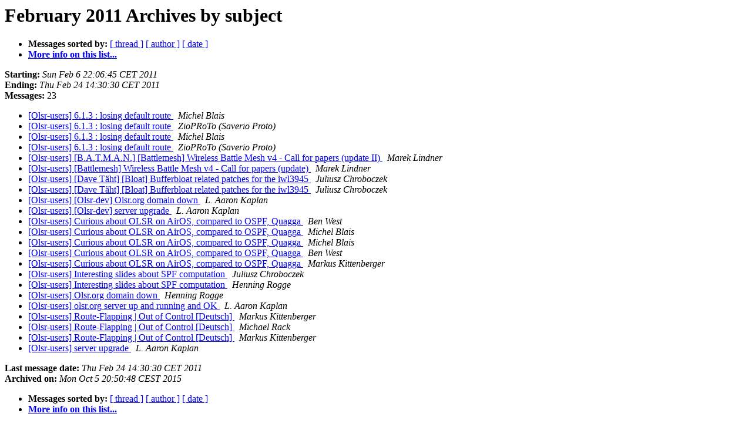

--- FILE ---
content_type: text/html
request_url: https://lists.olsr.org/pipermail/olsr-users/2011-February/subject.html
body_size: 4583
content:
<!DOCTYPE HTML PUBLIC "-//W3C//DTD HTML 3.2//EN">
<HTML>
  <HEAD>
     <title>The Olsr-users February 2011 Archive by subject</title>
     <META NAME="robots" CONTENT="noindex,follow">
     <META http-equiv="Content-Type" content="text/html; charset=utf-8">
  </HEAD>
  <BODY BGCOLOR="#ffffff">
      <a name="start"></A>
      <h1>February 2011 Archives by subject</h1>
      <ul>
         <li> <b>Messages sorted by:</b>
	        <a href="thread.html#start">[ thread ]</a>
		
		<a href="author.html#start">[ author ]</a>
		<a href="date.html#start">[ date ]</a>

	     <li><b><a href="https://lists.olsr.org/mailman/listinfo/olsr-users">More info on this list...
                    </a></b></li>
      </ul>
      <p><b>Starting:</b> <i>Sun Feb  6 22:06:45 CET 2011</i><br>
         <b>Ending:</b> <i>Thu Feb 24 14:30:30 CET 2011</i><br>
         <b>Messages:</b> 23<p>
     <ul>

<LI><A HREF="004499.html">[Olsr-users] 6.1.3 : losing default route
</A><A NAME="4499">&nbsp;</A>
<I>Michel Blais
</I>

<LI><A HREF="004500.html">[Olsr-users] 6.1.3 : losing default route
</A><A NAME="4500">&nbsp;</A>
<I>ZioPRoTo (Saverio Proto)
</I>

<LI><A HREF="004501.html">[Olsr-users] 6.1.3 : losing default route
</A><A NAME="4501">&nbsp;</A>
<I>Michel Blais
</I>

<LI><A HREF="004502.html">[Olsr-users] 6.1.3 : losing default route
</A><A NAME="4502">&nbsp;</A>
<I>ZioPRoTo (Saverio Proto)
</I>

<LI><A HREF="004515.html">[Olsr-users] [B.A.T.M.A.N.] [Battlemesh] Wireless Battle Mesh	v4 - Call for papers (update II)
</A><A NAME="4515">&nbsp;</A>
<I>Marek Lindner
</I>

<LI><A HREF="004503.html">[Olsr-users] [Battlemesh] Wireless Battle Mesh v4 - Call for	papers (update)
</A><A NAME="4503">&nbsp;</A>
<I>Marek Lindner
</I>

<LI><A HREF="004506.html">[Olsr-users] [Dave Täht] [Bloat] Bufferbloat related patches for the iwl3945
</A><A NAME="4506">&nbsp;</A>
<I>Juliusz Chroboczek
</I>

<LI><A HREF="004507.html">[Olsr-users] [Dave Täht] [Bloat] Bufferbloat related patches for the iwl3945
</A><A NAME="4507">&nbsp;</A>
<I>Juliusz Chroboczek
</I>

<LI><A HREF="004509.html">[Olsr-users] [Olsr-dev] Olsr.org domain down
</A><A NAME="4509">&nbsp;</A>
<I>L. Aaron Kaplan
</I>

<LI><A HREF="004514.html">[Olsr-users] [Olsr-dev] server upgrade
</A><A NAME="4514">&nbsp;</A>
<I>L. Aaron Kaplan
</I>

<LI><A HREF="004517.html">[Olsr-users] Curious about OLSR on AirOS, compared to OSPF, Quagga
</A><A NAME="4517">&nbsp;</A>
<I>Ben West
</I>

<LI><A HREF="004518.html">[Olsr-users] Curious about OLSR on AirOS, compared to OSPF,	Quagga
</A><A NAME="4518">&nbsp;</A>
<I>Michel Blais
</I>

<LI><A HREF="004519.html">[Olsr-users] Curious about OLSR on AirOS, compared to OSPF,	Quagga
</A><A NAME="4519">&nbsp;</A>
<I>Michel Blais
</I>

<LI><A HREF="004520.html">[Olsr-users] Curious about OLSR on AirOS, compared to OSPF,	Quagga
</A><A NAME="4520">&nbsp;</A>
<I>Ben West
</I>

<LI><A HREF="004521.html">[Olsr-users] Curious about OLSR on AirOS, compared to OSPF,	Quagga
</A><A NAME="4521">&nbsp;</A>
<I>Markus Kittenberger
</I>

<LI><A HREF="004504.html">[Olsr-users] Interesting slides about SPF computation
</A><A NAME="4504">&nbsp;</A>
<I>Juliusz Chroboczek
</I>

<LI><A HREF="004505.html">[Olsr-users] Interesting slides about SPF computation
</A><A NAME="4505">&nbsp;</A>
<I>Henning Rogge
</I>

<LI><A HREF="004508.html">[Olsr-users] Olsr.org domain down
</A><A NAME="4508">&nbsp;</A>
<I>Henning Rogge
</I>

<LI><A HREF="004516.html">[Olsr-users] olsr.org server up and running and OK
</A><A NAME="4516">&nbsp;</A>
<I>L. Aaron Kaplan
</I>

<LI><A HREF="004510.html">[Olsr-users] Route-Flapping | Out of Control [Deutsch]
</A><A NAME="4510">&nbsp;</A>
<I>Markus Kittenberger
</I>

<LI><A HREF="004511.html">[Olsr-users] Route-Flapping | Out of Control [Deutsch]
</A><A NAME="4511">&nbsp;</A>
<I>Michael Rack
</I>

<LI><A HREF="004512.html">[Olsr-users] Route-Flapping | Out of Control [Deutsch]
</A><A NAME="4512">&nbsp;</A>
<I>Markus Kittenberger
</I>

<LI><A HREF="004513.html">[Olsr-users] server upgrade
</A><A NAME="4513">&nbsp;</A>
<I>L. Aaron Kaplan
</I>

    </ul>
    <p>
      <a name="end"><b>Last message date:</b></a> 
       <i>Thu Feb 24 14:30:30 CET 2011</i><br>
    <b>Archived on:</b> <i>Mon Oct  5 20:50:48 CEST 2015</i>
    <p>
   <ul>
         <li> <b>Messages sorted by:</b>
	        <a href="thread.html#start">[ thread ]</a>
		
		<a href="author.html#start">[ author ]</a>
		<a href="date.html#start">[ date ]</a>
	     <li><b><a href="https://lists.olsr.org/mailman/listinfo/olsr-users">More info on this list...
                    </a></b></li>
     </ul>
     <p>
     <hr>
     <i>This archive was generated by
     Pipermail 0.09 (Mailman edition).</i>
  </BODY>
</HTML>

